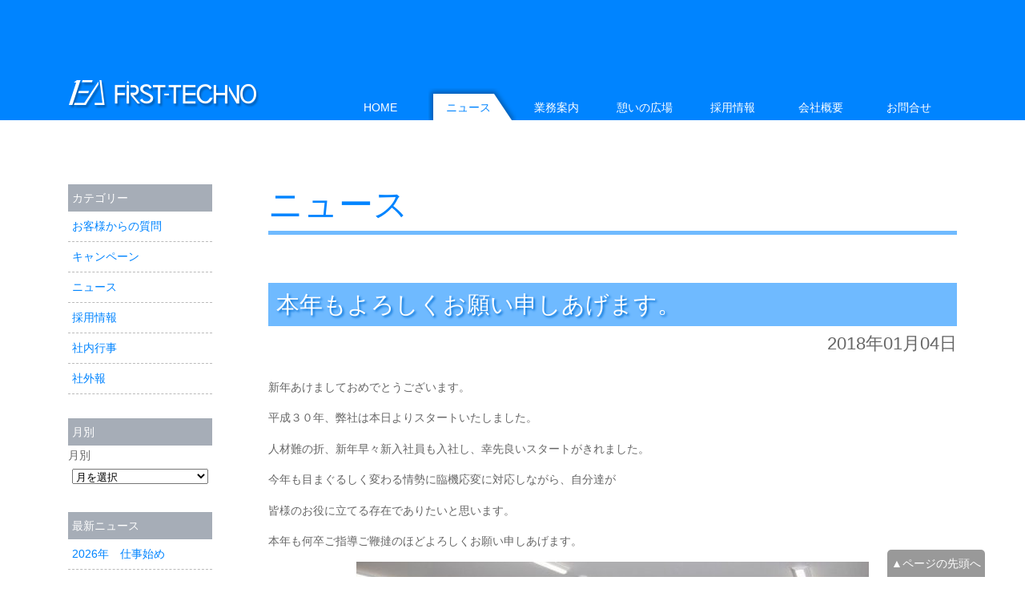

--- FILE ---
content_type: text/html; charset=UTF-8
request_url: http://www.first-techno.com/news/201801/%E6%9C%AC%E5%B9%B4%E3%82%82%E3%82%88%E3%82%8D%E3%81%97%E3%81%8F%E3%81%8A%E9%A1%98%E3%81%84%E7%94%B3%E3%81%97%E3%81%82%E3%81%92%E3%81%BE%E3%81%99%E3%80%82/
body_size: 8040
content:
<?xml version="1.0" encoding="utf-8"?><!DOCTYPE html PUBLIC "-//W3C//DTD XHTML 1.0 Transitional//EN" "http://www.w3.org/TR/xhtml1/DTD/xhtml1-transitional.dtd">
<html xmlns="http://www.w3.org/1999/xhtml" xml:lang="ja" lang="ja">
<head>
<meta http-equiv="Content-Type" content="text/html; charset=utf-8" />
<meta http-equiv="Content-Style-Type" content="text/css" />
<meta http-equiv="Content-Script-Type" content="text/javascript" />
<meta name="copyright" content="株式会社ファーストテクノ【FIRST-TECHNO】" />
<meta name="author" content="http://www.tohokushiko.jp/" />
<meta name="Keywords" content="東北,宮城,仙台,立体駐車装置,エレベーター,空調機器,福祉機器,太陽光,風力,ホーム柵" />
<title>本年もよろしくお願い申しあげます。 | 株式会社ファーストテクノ【FIRST-TECHNO】</title>
<link rel="shortcut icon" type="image/x-icon" href="/favicon.ico" />
<link rel="start" title="株式会社ファーストテクノ【FIRST-TECHNO】 HOME" href="" />
<link rel="alternate" type="application/rss2.0" title="株式会社ファーストテクノ【FIRST-TECHNO】" href="http://www.first-techno.com/feed/">
<link rel="alternate" type="application/atom+xml" title="株式会社ファーストテクノ【FIRST-TECHNO】" href="http://www.first-techno.com/feed/atom/">
<link rel="stylesheet" type="text/css" media="all" href="http://www.first-techno.com/wp-content/themes/first-techno/style.css" />
<link rel="stylesheet" type="text/css" media="all" href="http://www.first-techno.com/wp-content/themes/first-techno/news.css" />
<link rel="pingback" href="http://www.first-techno.com/xmlrpc.php" />

<!-- MapPress Easy Google Maps バージョン:2.54.6 (http://www.mappresspro.com/mappress) -->
<script type='text/javascript'>mapp = window.mapp || {}; mapp.data = [];</script>
<link rel='dns-prefetch' href='//www.google.com' />
<link rel='dns-prefetch' href='//s.w.org' />
		<script type="text/javascript">
			window._wpemojiSettings = {"baseUrl":"https:\/\/s.w.org\/images\/core\/emoji\/2.2.1\/72x72\/","ext":".png","svgUrl":"https:\/\/s.w.org\/images\/core\/emoji\/2.2.1\/svg\/","svgExt":".svg","source":{"concatemoji":"http:\/\/www.first-techno.com\/wp-includes\/js\/wp-emoji-release.min.js?ver=4.7.26"}};
			!function(t,a,e){var r,n,i,o=a.createElement("canvas"),l=o.getContext&&o.getContext("2d");function c(t){var e=a.createElement("script");e.src=t,e.defer=e.type="text/javascript",a.getElementsByTagName("head")[0].appendChild(e)}for(i=Array("flag","emoji4"),e.supports={everything:!0,everythingExceptFlag:!0},n=0;n<i.length;n++)e.supports[i[n]]=function(t){var e,a=String.fromCharCode;if(!l||!l.fillText)return!1;switch(l.clearRect(0,0,o.width,o.height),l.textBaseline="top",l.font="600 32px Arial",t){case"flag":return(l.fillText(a(55356,56826,55356,56819),0,0),o.toDataURL().length<3e3)?!1:(l.clearRect(0,0,o.width,o.height),l.fillText(a(55356,57331,65039,8205,55356,57096),0,0),e=o.toDataURL(),l.clearRect(0,0,o.width,o.height),l.fillText(a(55356,57331,55356,57096),0,0),e!==o.toDataURL());case"emoji4":return l.fillText(a(55357,56425,55356,57341,8205,55357,56507),0,0),e=o.toDataURL(),l.clearRect(0,0,o.width,o.height),l.fillText(a(55357,56425,55356,57341,55357,56507),0,0),e!==o.toDataURL()}return!1}(i[n]),e.supports.everything=e.supports.everything&&e.supports[i[n]],"flag"!==i[n]&&(e.supports.everythingExceptFlag=e.supports.everythingExceptFlag&&e.supports[i[n]]);e.supports.everythingExceptFlag=e.supports.everythingExceptFlag&&!e.supports.flag,e.DOMReady=!1,e.readyCallback=function(){e.DOMReady=!0},e.supports.everything||(r=function(){e.readyCallback()},a.addEventListener?(a.addEventListener("DOMContentLoaded",r,!1),t.addEventListener("load",r,!1)):(t.attachEvent("onload",r),a.attachEvent("onreadystatechange",function(){"complete"===a.readyState&&e.readyCallback()})),(r=e.source||{}).concatemoji?c(r.concatemoji):r.wpemoji&&r.twemoji&&(c(r.twemoji),c(r.wpemoji)))}(window,document,window._wpemojiSettings);
		</script>
		<style type="text/css">
img.wp-smiley,
img.emoji {
	display: inline !important;
	border: none !important;
	box-shadow: none !important;
	height: 1em !important;
	width: 1em !important;
	margin: 0 .07em !important;
	vertical-align: -0.1em !important;
	background: none !important;
	padding: 0 !important;
}
</style>
<link rel='stylesheet' id='contact-form-7-css'  href='http://www.first-techno.com/wp-content/plugins/contact-form-7/includes/css/styles.css?ver=4.7' type='text/css' media='all' />
<link rel='stylesheet' id='mappress-leaflet-css'  href='http://www.first-techno.com/wp-content/plugins/mappress-google-maps-for-wordpress/css/leaflet/leaflet.css?ver=1.4.0' type='text/css' media='all' />
<link rel='stylesheet' id='mappress-css'  href='http://www.first-techno.com/wp-content/plugins/mappress-google-maps-for-wordpress/css/mappress.css?ver=2.54.6' type='text/css' media='all' />
<script type='text/javascript' src='http://www.first-techno.com/wp-includes/js/jquery/jquery.js?ver=1.12.4'></script>
<script type='text/javascript' src='http://www.first-techno.com/wp-includes/js/jquery/jquery-migrate.min.js?ver=1.4.1'></script>
<link rel='https://api.w.org/' href='http://www.first-techno.com/wp-json/' />
<link rel="EditURI" type="application/rsd+xml" title="RSD" href="http://www.first-techno.com/xmlrpc.php?rsd" />
<link rel="canonical" href="http://www.first-techno.com/news/201801/%e6%9c%ac%e5%b9%b4%e3%82%82%e3%82%88%e3%82%8d%e3%81%97%e3%81%8f%e3%81%8a%e9%a1%98%e3%81%84%e7%94%b3%e3%81%97%e3%81%82%e3%81%92%e3%81%be%e3%81%99%e3%80%82/" />
<link rel='shortlink' href='http://www.first-techno.com/?p=989' />
<link rel="alternate" type="application/json+oembed" href="http://www.first-techno.com/wp-json/oembed/1.0/embed?url=http%3A%2F%2Fwww.first-techno.com%2Fnews%2F201801%2F%25e6%259c%25ac%25e5%25b9%25b4%25e3%2582%2582%25e3%2582%2588%25e3%2582%258d%25e3%2581%2597%25e3%2581%258f%25e3%2581%258a%25e9%25a1%2598%25e3%2581%2584%25e7%2594%25b3%25e3%2581%2597%25e3%2581%2582%25e3%2581%2592%25e3%2581%25be%25e3%2581%2599%25e3%2580%2582%2F" />
<link rel="alternate" type="text/xml+oembed" href="http://www.first-techno.com/wp-json/oembed/1.0/embed?url=http%3A%2F%2Fwww.first-techno.com%2Fnews%2F201801%2F%25e6%259c%25ac%25e5%25b9%25b4%25e3%2582%2582%25e3%2582%2588%25e3%2582%258d%25e3%2581%2597%25e3%2581%258f%25e3%2581%258a%25e9%25a1%2598%25e3%2581%2584%25e7%2594%25b3%25e3%2581%2597%25e3%2581%2582%25e3%2581%2592%25e3%2581%25be%25e3%2581%2599%25e3%2580%2582%2F&#038;format=xml" />
</head>

<body>
<div id="TOP">
<div id="header">
<div id="header-inner">
<div id="header-logo"><a href="http://www.first-techno.com/" title="株式会社ファーストテクノ【FIRST-TECHNO】 HOMEへ" rel="home"><strong>株式会社ファーストテクノ【FIRST-TECHNO】</strong></a></div>
</div>
</div>
<div id="contents">
<div id="main">
<div id="top-description" class="article">
<div id="page-title">
<a href="http://www.first-techno.com/news/" title="ニュース TOPへ">ニュース</a></div>
</div>
<div class="article">
<h1 class="article-title">
本年もよろしくお願い申しあげます。</h1>
<div class="article-body">
<div class="time">2018年01月04日</div>
<p>新年あけましておめでとうございます。</p>
<p>平成３０年、弊社は本日よりスタートいたしました。</p>
<p>人材難の折、新年早々新入社員も入社し、幸先良いスタートがきれました。</p>
<p>今年も目まぐるしく変わる情勢に臨機応変に対応しながら、自分達が</p>
<p>皆様のお役に立てる存在でありたいと思います。</p>
<p>本年も何卒ご指導ご鞭撻のほどよろしくお願い申しあげます。</p>
<p><img class="size-medium wp-image-993 aligncenter" src="http://www.first-techno.com/wp-content/uploads/2018/01/IMG_4765yy-640x426.jpg" alt="" width="640" height="426" srcset="http://www.first-techno.com/wp-content/uploads/2018/01/IMG_4765yy-640x426.jpg 640w, http://www.first-techno.com/wp-content/uploads/2018/01/IMG_4765yy.jpg 650w" sizes="(max-width: 640px) 100vw, 640px" /></p>
<p style="text-align: center;">社長の新年の挨拶</p>
<p style="text-align: center;">
<p><img class="size-medium wp-image-995 aligncenter" src="http://www.first-techno.com/wp-content/uploads/2018/01/IMG_4828yy-640x426.jpg" alt="" width="640" height="426" srcset="http://www.first-techno.com/wp-content/uploads/2018/01/IMG_4828yy-640x426.jpg 640w, http://www.first-techno.com/wp-content/uploads/2018/01/IMG_4828yy.jpg 650w" sizes="(max-width: 640px) 100vw, 640px" /></p>
<p style="text-align: center;">だるまの片目を入れました。両目になるように一致団結・奮励します。</p>
<p>&nbsp;</p>
<p><img class="size-medium wp-image-994 aligncenter" src="http://www.first-techno.com/wp-content/uploads/2018/01/IMG_4805yy-640x426.jpg" alt="" width="640" height="426" srcset="http://www.first-techno.com/wp-content/uploads/2018/01/IMG_4805yy-640x426.jpg 640w, http://www.first-techno.com/wp-content/uploads/2018/01/IMG_4805yy.jpg 650w" sizes="(max-width: 640px) 100vw, 640px" /></p>
<p style="text-align: center;">社長より全社員が”お年玉”をいただきました。</p>
<p>&nbsp;</p>
<p>&nbsp;</p>
<p>&nbsp;</p>
<div class="article-aside">
<span class="cat-links"><span class="entry-utility-prep entry-utility-prep-cat-links">Category：</span> <a href="http://www.first-techno.com/news/category/news/" rel="category tag">ニュース</a>, <a href="http://www.first-techno.com/news/category/events/" rel="category tag">社内行事</a></span>
<span class="meta-sep">|</span>
<a href="http://www.first-techno.com/news/201801/%e6%9c%ac%e5%b9%b4%e3%82%82%e3%82%88%e3%82%8d%e3%81%97%e3%81%8f%e3%81%8a%e9%a1%98%e3%81%84%e7%94%b3%e3%81%97%e3%81%82%e3%81%92%e3%81%be%e3%81%99%e3%80%82/" rel="bookmark" title="Permanent Link to 本年もよろしくお願い申しあげます。">パーマリンク</a>
</div></div>
</div>
<div class="share-bottan">
<div class="addthis_toolbox addthis_default_style addthis_32x32_style">
<a class="addthis_button_facebook"></a>
<a class="addthis_button_twitter"></a>
<a class="addthis_button_google_plusone_share"></a>
<a class="addthis_button_linkedin"></a>
<a class="addthis_button_tumblr"></a>
<a class="addthis_button_delicious"></a>
<a class="addthis_button_hatena"></a>
<a class="addthis_button_compact"></a>
<a class="addthis_counter addthis_bubble_style"></a>
</div>
<script type="text/javascript">var addthis_config = {"data_track_addressbar":true};</script>
<script type="text/javascript" src="http://s7.addthis.com/js/250/addthis_widget.js#pubid=ra-4ef7d4ae7b61cbf8"></script>
</div>
<div class="previous-entry">&laquo; <a href="http://www.first-techno.com/news/201712/%e5%a4%a7%e6%8e%83%e9%99%a4/" rel="prev">大掃除</a></div><div class="next-entry"><a href="http://www.first-techno.com/news/201801/%e5%ae%89%e5%85%a8%e7%a5%88%e9%a1%98/" rel="next">安全祈願に行ってきました。</a> &raquo</div></div>
<div id="aside">
<div class="widget-container"><h2 class="widget-title">カテゴリー</h2>		<ul>
	<li class="cat-item cat-item-6"><a href="http://www.first-techno.com/news/category/%e3%81%8a%e5%ae%a2%e6%a7%98%e3%81%8b%e3%82%89%e3%81%ae%e8%b3%aa%e5%95%8f/" >お客様からの質問</a>
</li>
	<li class="cat-item cat-item-3"><a href="http://www.first-techno.com/news/category/campaign/" >キャンペーン</a>
</li>
	<li class="cat-item cat-item-2"><a href="http://www.first-techno.com/news/category/news/" >ニュース</a>
</li>
	<li class="cat-item cat-item-10"><a href="http://www.first-techno.com/news/category/recruit/" >採用情報</a>
</li>
	<li class="cat-item cat-item-4"><a href="http://www.first-techno.com/news/category/events/" >社内行事</a>
</li>
	<li class="cat-item cat-item-5"><a href="http://www.first-techno.com/news/category/externalnews/" >社外報</a>
</li>
		</ul>
</div><div class="widget-container"><h2 class="widget-title">月別</h2>		<label class="screen-reader-text" for="archives-dropdown-3">月別</label>
		<select id="archives-dropdown-3" name="archive-dropdown" onchange='document.location.href=this.options[this.selectedIndex].value;'>
			
			<option value="">月を選択</option>
				<option value='http://www.first-techno.com/news/2026/01/'> 2026年1月 </option>
	<option value='http://www.first-techno.com/news/2025/12/'> 2025年12月 </option>
	<option value='http://www.first-techno.com/news/2025/08/'> 2025年8月 </option>
	<option value='http://www.first-techno.com/news/2025/07/'> 2025年7月 </option>
	<option value='http://www.first-techno.com/news/2025/06/'> 2025年6月 </option>
	<option value='http://www.first-techno.com/news/2025/05/'> 2025年5月 </option>
	<option value='http://www.first-techno.com/news/2025/04/'> 2025年4月 </option>
	<option value='http://www.first-techno.com/news/2025/01/'> 2025年1月 </option>
	<option value='http://www.first-techno.com/news/2024/12/'> 2024年12月 </option>
	<option value='http://www.first-techno.com/news/2024/11/'> 2024年11月 </option>
	<option value='http://www.first-techno.com/news/2024/08/'> 2024年8月 </option>
	<option value='http://www.first-techno.com/news/2024/07/'> 2024年7月 </option>
	<option value='http://www.first-techno.com/news/2024/04/'> 2024年4月 </option>
	<option value='http://www.first-techno.com/news/2024/01/'> 2024年1月 </option>
	<option value='http://www.first-techno.com/news/2023/12/'> 2023年12月 </option>
	<option value='http://www.first-techno.com/news/2023/11/'> 2023年11月 </option>
	<option value='http://www.first-techno.com/news/2023/09/'> 2023年9月 </option>
	<option value='http://www.first-techno.com/news/2023/08/'> 2023年8月 </option>
	<option value='http://www.first-techno.com/news/2023/06/'> 2023年6月 </option>
	<option value='http://www.first-techno.com/news/2023/03/'> 2023年3月 </option>
	<option value='http://www.first-techno.com/news/2023/01/'> 2023年1月 </option>
	<option value='http://www.first-techno.com/news/2022/12/'> 2022年12月 </option>
	<option value='http://www.first-techno.com/news/2022/11/'> 2022年11月 </option>
	<option value='http://www.first-techno.com/news/2022/09/'> 2022年9月 </option>
	<option value='http://www.first-techno.com/news/2022/06/'> 2022年6月 </option>
	<option value='http://www.first-techno.com/news/2022/04/'> 2022年4月 </option>
	<option value='http://www.first-techno.com/news/2022/03/'> 2022年3月 </option>
	<option value='http://www.first-techno.com/news/2022/01/'> 2022年1月 </option>
	<option value='http://www.first-techno.com/news/2021/12/'> 2021年12月 </option>
	<option value='http://www.first-techno.com/news/2021/11/'> 2021年11月 </option>
	<option value='http://www.first-techno.com/news/2021/09/'> 2021年9月 </option>
	<option value='http://www.first-techno.com/news/2021/08/'> 2021年8月 </option>
	<option value='http://www.first-techno.com/news/2021/06/'> 2021年6月 </option>
	<option value='http://www.first-techno.com/news/2021/03/'> 2021年3月 </option>
	<option value='http://www.first-techno.com/news/2021/01/'> 2021年1月 </option>
	<option value='http://www.first-techno.com/news/2020/12/'> 2020年12月 </option>
	<option value='http://www.first-techno.com/news/2020/10/'> 2020年10月 </option>
	<option value='http://www.first-techno.com/news/2020/09/'> 2020年9月 </option>
	<option value='http://www.first-techno.com/news/2020/08/'> 2020年8月 </option>
	<option value='http://www.first-techno.com/news/2020/07/'> 2020年7月 </option>
	<option value='http://www.first-techno.com/news/2020/06/'> 2020年6月 </option>
	<option value='http://www.first-techno.com/news/2020/05/'> 2020年5月 </option>
	<option value='http://www.first-techno.com/news/2020/03/'> 2020年3月 </option>
	<option value='http://www.first-techno.com/news/2020/01/'> 2020年1月 </option>
	<option value='http://www.first-techno.com/news/2019/12/'> 2019年12月 </option>
	<option value='http://www.first-techno.com/news/2019/11/'> 2019年11月 </option>
	<option value='http://www.first-techno.com/news/2019/09/'> 2019年9月 </option>
	<option value='http://www.first-techno.com/news/2019/08/'> 2019年8月 </option>
	<option value='http://www.first-techno.com/news/2019/06/'> 2019年6月 </option>
	<option value='http://www.first-techno.com/news/2019/04/'> 2019年4月 </option>
	<option value='http://www.first-techno.com/news/2019/03/'> 2019年3月 </option>
	<option value='http://www.first-techno.com/news/2019/02/'> 2019年2月 </option>
	<option value='http://www.first-techno.com/news/2019/01/'> 2019年1月 </option>
	<option value='http://www.first-techno.com/news/2018/12/'> 2018年12月 </option>
	<option value='http://www.first-techno.com/news/2018/11/'> 2018年11月 </option>
	<option value='http://www.first-techno.com/news/2018/09/'> 2018年9月 </option>
	<option value='http://www.first-techno.com/news/2018/07/'> 2018年7月 </option>
	<option value='http://www.first-techno.com/news/2018/06/'> 2018年6月 </option>
	<option value='http://www.first-techno.com/news/2018/05/'> 2018年5月 </option>
	<option value='http://www.first-techno.com/news/2018/03/'> 2018年3月 </option>
	<option value='http://www.first-techno.com/news/2018/01/'> 2018年1月 </option>
	<option value='http://www.first-techno.com/news/2017/12/'> 2017年12月 </option>
	<option value='http://www.first-techno.com/news/2017/11/'> 2017年11月 </option>
	<option value='http://www.first-techno.com/news/2017/09/'> 2017年9月 </option>
	<option value='http://www.first-techno.com/news/2017/08/'> 2017年8月 </option>
	<option value='http://www.first-techno.com/news/2017/06/'> 2017年6月 </option>
	<option value='http://www.first-techno.com/news/2017/04/'> 2017年4月 </option>
	<option value='http://www.first-techno.com/news/2017/03/'> 2017年3月 </option>
	<option value='http://www.first-techno.com/news/2017/01/'> 2017年1月 </option>
	<option value='http://www.first-techno.com/news/2016/12/'> 2016年12月 </option>
	<option value='http://www.first-techno.com/news/2016/11/'> 2016年11月 </option>
	<option value='http://www.first-techno.com/news/2016/09/'> 2016年9月 </option>
	<option value='http://www.first-techno.com/news/2016/07/'> 2016年7月 </option>
	<option value='http://www.first-techno.com/news/2016/06/'> 2016年6月 </option>
	<option value='http://www.first-techno.com/news/2016/05/'> 2016年5月 </option>
	<option value='http://www.first-techno.com/news/2016/04/'> 2016年4月 </option>
	<option value='http://www.first-techno.com/news/2016/03/'> 2016年3月 </option>
	<option value='http://www.first-techno.com/news/2016/02/'> 2016年2月 </option>
	<option value='http://www.first-techno.com/news/2016/01/'> 2016年1月 </option>
	<option value='http://www.first-techno.com/news/2015/12/'> 2015年12月 </option>
	<option value='http://www.first-techno.com/news/2015/11/'> 2015年11月 </option>
	<option value='http://www.first-techno.com/news/2015/10/'> 2015年10月 </option>
	<option value='http://www.first-techno.com/news/2015/09/'> 2015年9月 </option>
	<option value='http://www.first-techno.com/news/2015/08/'> 2015年8月 </option>
	<option value='http://www.first-techno.com/news/2015/05/'> 2015年5月 </option>
	<option value='http://www.first-techno.com/news/2015/04/'> 2015年4月 </option>
	<option value='http://www.first-techno.com/news/2015/03/'> 2015年3月 </option>
	<option value='http://www.first-techno.com/news/2015/01/'> 2015年1月 </option>
	<option value='http://www.first-techno.com/news/2014/12/'> 2014年12月 </option>
	<option value='http://www.first-techno.com/news/2014/11/'> 2014年11月 </option>
	<option value='http://www.first-techno.com/news/2014/09/'> 2014年9月 </option>
	<option value='http://www.first-techno.com/news/2014/08/'> 2014年8月 </option>
	<option value='http://www.first-techno.com/news/2014/06/'> 2014年6月 </option>
	<option value='http://www.first-techno.com/news/2014/03/'> 2014年3月 </option>
	<option value='http://www.first-techno.com/news/2014/02/'> 2014年2月 </option>
	<option value='http://www.first-techno.com/news/2014/01/'> 2014年1月 </option>
	<option value='http://www.first-techno.com/news/2013/12/'> 2013年12月 </option>
	<option value='http://www.first-techno.com/news/2013/11/'> 2013年11月 </option>
	<option value='http://www.first-techno.com/news/2013/09/'> 2013年9月 </option>
	<option value='http://www.first-techno.com/news/2013/06/'> 2013年6月 </option>
	<option value='http://www.first-techno.com/news/2013/04/'> 2013年4月 </option>
	<option value='http://www.first-techno.com/news/2013/03/'> 2013年3月 </option>
	<option value='http://www.first-techno.com/news/2013/01/'> 2013年1月 </option>
	<option value='http://www.first-techno.com/news/2012/12/'> 2012年12月 </option>
	<option value='http://www.first-techno.com/news/2012/11/'> 2012年11月 </option>
	<option value='http://www.first-techno.com/news/2012/08/'> 2012年8月 </option>
	<option value='http://www.first-techno.com/news/2012/06/'> 2012年6月 </option>
	<option value='http://www.first-techno.com/news/2012/04/'> 2012年4月 </option>
	<option value='http://www.first-techno.com/news/2012/03/'> 2012年3月 </option>
	<option value='http://www.first-techno.com/news/2012/01/'> 2012年1月 </option>
	<option value='http://www.first-techno.com/news/2011/12/'> 2011年12月 </option>
	<option value='http://www.first-techno.com/news/2011/08/'> 2011年8月 </option>
	<option value='http://www.first-techno.com/news/2011/06/'> 2011年6月 </option>
	<option value='http://www.first-techno.com/news/2011/04/'> 2011年4月 </option>
	<option value='http://www.first-techno.com/news/2011/03/'> 2011年3月 </option>
	<option value='http://www.first-techno.com/news/2011/01/'> 2011年1月 </option>
	<option value='http://www.first-techno.com/news/2010/11/'> 2010年11月 </option>
	<option value='http://www.first-techno.com/news/2010/08/'> 2010年8月 </option>
	<option value='http://www.first-techno.com/news/2010/06/'> 2010年6月 </option>
	<option value='http://www.first-techno.com/news/2010/05/'> 2010年5月 </option>
	<option value='http://www.first-techno.com/news/2010/04/'> 2010年4月 </option>
	<option value='http://www.first-techno.com/news/2010/03/'> 2010年3月 </option>
	<option value='http://www.first-techno.com/news/2010/02/'> 2010年2月 </option>
	<option value='http://www.first-techno.com/news/2009/11/'> 2009年11月 </option>
	<option value='http://www.first-techno.com/news/2009/10/'> 2009年10月 </option>
	<option value='http://www.first-techno.com/news/2009/09/'> 2009年9月 </option>
	<option value='http://www.first-techno.com/news/2009/08/'> 2009年8月 </option>
	<option value='http://www.first-techno.com/news/2009/06/'> 2009年6月 </option>
	<option value='http://www.first-techno.com/news/2009/04/'> 2009年4月 </option>
	<option value='http://www.first-techno.com/news/2009/03/'> 2009年3月 </option>
	<option value='http://www.first-techno.com/news/2009/01/'> 2009年1月 </option>
	<option value='http://www.first-techno.com/news/2008/12/'> 2008年12月 </option>
	<option value='http://www.first-techno.com/news/2008/11/'> 2008年11月 </option>
	<option value='http://www.first-techno.com/news/2008/10/'> 2008年10月 </option>
	<option value='http://www.first-techno.com/news/2008/09/'> 2008年9月 </option>
	<option value='http://www.first-techno.com/news/2008/06/'> 2008年6月 </option>
	<option value='http://www.first-techno.com/news/2008/05/'> 2008年5月 </option>
	<option value='http://www.first-techno.com/news/2008/04/'> 2008年4月 </option>

		</select>
		</div>		<div class="widget-container">		<h2 class="widget-title">最新ニュース</h2>		<ul>
					<li>
				<a href="http://www.first-techno.com/news/202601/2026%e5%b9%b4%e3%80%80%e4%bb%95%e4%ba%8b%e5%a7%8b%e3%82%81/">2026年　仕事始め</a>
						</li>
					<li>
				<a href="http://www.first-techno.com/news/202512/%e5%b9%b4%e6%9c%ab%e5%b9%b4%e5%a7%8b%e3%81%ae%e4%bc%91%e6%a5%ad%e3%81%ab%e9%96%a2%e3%81%99%e3%82%8b%e3%81%94%e6%a1%88%e5%86%85/">年末年始の休業に関するご案内</a>
						</li>
					<li>
				<a href="http://www.first-techno.com/news/202512/%e5%ad%a6%e7%94%9f%e3%81%ae%e7%9a%86%e3%81%95%e3%81%be%e3%81%b8%e3%80%80%e3%82%a4%e3%83%b3%e3%82%bf%e3%83%bc%e3%83%b3%e3%82%b7%e3%83%83%e3%83%97%e5%88%b6%e5%ba%a6%e3%81%ab%e3%81%a4%e3%81%84%e3%81%a6/">学生の皆さまへ　インターンシップ制度について</a>
						</li>
					<li>
				<a href="http://www.first-techno.com/news/202512/%e6%9c%80%e6%96%b0%e3%81%ae%e6%8e%a1%e7%94%a8%e6%83%85%e5%a0%b1/">最新の採用情報</a>
						</li>
					<li>
				<a href="http://www.first-techno.com/news/202512/%e7%ac%ac31%e5%9b%9e%e3%80%80%e5%ae%89%e5%85%a8%e5%a4%a7%e4%bc%9a/">第31回　安全大会</a>
						</li>
					<li>
				<a href="http://www.first-techno.com/news/202508/%e4%bb%99%e5%8f%b0%e5%b8%82-%e5%a5%a8%e5%ad%a6%e9%87%91%e8%bf%94%e9%82%84%e6%94%af%e6%8f%b4%e4%ba%8b%e6%a5%ad%e3%80%80%e5%8d%94%e5%8a%9b%e4%bc%81%e6%a5%ad%e3%81%ab%e8%aa%8d%e5%ae%9a%e3%81%95%e3%82%8c/">仙台市 奨学金返還支援事業　協力企業に認定されました</a>
						</li>
					<li>
				<a href="http://www.first-techno.com/news/202507/%e5%a4%8f%e5%ad%a3%e4%bc%91%e6%a5%ad%e6%97%a5%e3%81%ae%e3%81%94%e6%a1%88%e5%86%85/">夏季休業日のご案内</a>
						</li>
					<li>
				<a href="http://www.first-techno.com/news/202506/%e3%80%90%e3%82%ad%e3%83%a3%e3%83%b3%e3%83%9a%e3%83%bc%e3%83%b3%e6%83%85%e5%a0%b1%e3%80%91%e4%b8%80%e8%88%ac%e7%85%a7%e6%98%8e%e7%94%a8-%e8%9b%8d%e5%85%89%e3%83%a9%e3%83%b3%e3%83%97%e3%81%8c%e8%a3%bd/">【キャンペーン情報】一般照明用 蛍光ランプが製造禁止に！</a>
						</li>
					<li>
				<a href="http://www.first-techno.com/news/202505/%e5%be%a1%e5%8f%96%e5%bc%95%e5%85%88%e6%a7%98%e5%90%84%e4%bd%8d%e3%80%80%e3%80%80%e5%b0%b1%e4%bb%bb%e5%be%a1%e6%8c%a8%e6%8b%b6/">【御取引先様各位】就任御挨拶</a>
						</li>
					<li>
				<a href="http://www.first-techno.com/news/202504/%e7%ac%ac51%e6%9c%9f%e6%b1%ba%e7%ae%97%e5%a0%b1%e5%91%8a%e4%bc%9a/">第51期決算報告会</a>
						</li>
				</ul>
		</div>		</div>
<div id="contents-footer"></div>
</div>
<div id="nav">
<div id="nav-main">
<h2>メインメニュー</h2>
<ul>
<li id="navi01"><a href="http://www.first-techno.com/">HOME</a></li>
<li id="navi02"><a href="http://www.first-techno.com/news/">ニュース</a></li>
<li id="navi03"><a href="http://www.first-techno.com/section/">業務案内</a></li>
<li id="navi04"><a href="http://www.first-techno.com/freetalk/">憩いの広場</a></li>
<li id="navi05"><a href="http://www.first-techno.com/recruit/">採用情報</a></li>
<li id="navi06"><a href="http://www.first-techno.com/company/">会社概要</a></li>
<li id="navi07"><a href="http://www.first-techno.com/contact/">お問合せ</a></li>
</ul>
</div>
</div>
</div>
<div id="footer">
<div id="footer-inner">
<div id="profile">
<h2>株式会社ファーストテクノ</h2>
<div id="address">[本社] 〒982-0036 宮城県仙台市太白区富沢南2-1-2</div>
<div id="tel">TEL:022-246-1023  FAX:022-246-4551</div>
</div>
<div id="nav-foot">
<h2>ショートカットメニュー</h2>
<ul>
<li><a href="http://www.first-techno.com/">HOME</a></li>
<li><a href="http://www.first-techno.com/news/">ニュース</a></li>
<li><a href="http://www.first-techno.com/section/">業務案内</a></li>
<li><a href="http://www.first-techno.com/freetalk/">憩いの広場</a></li>
<li><a href="http://www.first-techno.com/recruit/">採用情報</a></li>
<li><a href="http://www.first-techno.com/company/">会社概要</a></li>
<li><a href="http://www.first-techno.com/contact/">お問合せ</a></li>
</ul>
<ul>

<li><a href="http://www.first-techno.com/section/section1-1/">昇降機設備課</a></li>
<li><a href="http://www.first-techno.com/section/section1-2/">駐車装置設備課</a></li>
<li><a href="http://www.first-techno.com/section/section1-3/">福祉機器設備課</a></li>

<li><a href="http://www.first-techno.com/section/section2-1/">空調設備課</a></li>
<li><a href="http://www.first-techno.com/section/section2-2/">環境設備課</a></li>
<li><a href="http://www.first-techno.com/section/section2-3/">首都圏事業課</a></li>




</ul>
</div>
</div>
<div id="contents-footer"></div>
</div>
</div>
</div>
<div id="pageup"><a href="#TOP" onclick="backToTop(); return false" onkeypress="backToTop(); return false" title="ページの先頭へ">▲ページの先頭へ</a></div>
<script type='text/javascript' src='http://www.first-techno.com/wp-content/plugins/contact-form-7/includes/js/jquery.form.min.js?ver=3.51.0-2014.06.20'></script>
<script type='text/javascript'>
/* <![CDATA[ */
var _wpcf7 = {"recaptcha":{"messages":{"empty":"\u3042\u306a\u305f\u304c\u30ed\u30dc\u30c3\u30c8\u3067\u306f\u306a\u3044\u3053\u3068\u3092\u8a3c\u660e\u3057\u3066\u304f\u3060\u3055\u3044\u3002"}}};
/* ]]> */
</script>
<script type='text/javascript' src='http://www.first-techno.com/wp-content/plugins/contact-form-7/includes/js/scripts.js?ver=4.7'></script>
<script type='text/javascript'>
var renderInvisibleReCaptcha = function() {

    for (var i = 0; i < document.forms.length; ++i) {
        var form = document.forms[i];
        var holder = form.querySelector('.inv-recaptcha-holder');

        if (null === holder) continue;
		holder.innerHTML = '';

         (function(frm){
			var cf7SubmitElm = frm.querySelector('.wpcf7-submit');
            var holderId = grecaptcha.render(holder,{
                'sitekey': '6Lf0mPYUAAAAANLCiPt-7ogzxKNpHn2W6BFAR7Gi', 'size': 'invisible', 'badge' : 'bottomright',
                'callback' : function (recaptchaToken) {
					if((null !== cf7SubmitElm) && (typeof jQuery != 'undefined')){jQuery(frm).submit();grecaptcha.reset(holderId);return;}
					 HTMLFormElement.prototype.submit.call(frm);
                },
                'expired-callback' : function(){grecaptcha.reset(holderId);}
            });

			if(null !== cf7SubmitElm && (typeof jQuery != 'undefined') ){
				jQuery(cf7SubmitElm).off('click').on('click', function(clickEvt){
					clickEvt.preventDefault();
					grecaptcha.execute(holderId);
				});
			}
			else
			{
				frm.onsubmit = function (evt){evt.preventDefault();grecaptcha.execute(holderId);};
			}


        })(form);
    }
};
</script>
<script type='text/javascript' async defer src='https://www.google.com/recaptcha/api.js?onload=renderInvisibleReCaptcha&#038;render=explicit'></script>
<script type='text/javascript' src='http://www.first-techno.com/wp-includes/js/wp-embed.min.js?ver=4.7.26'></script>
<script type="text/javascript" src="http://www.first-techno.com/wp-content/themes/first-techno/tsscript.js"></script>
</body>
</html>


--- FILE ---
content_type: text/css
request_url: http://www.first-techno.com/wp-content/themes/first-techno/style.css
body_size: 3431
content:
@charset "utf-8";
/* CSS Design by infinity-dimensions.com */

html, body, div, span, applet, object, iframe,
h1, h2, h3, h4, h5, h6, p, blockquote, pre,
a, abbr, acronym, address, big, cite, code,
del, dfn, em, font, img, ins, kbd, q, s, samp,
small, strike, strong, tt, var,
b, u, i, center,
dl, dt, dd, ol, ul, li,
fieldset, form, label, legend,
table, caption, tbody, tfoot, thead, tr, th, td {
	background: transparent;
	border: 0;
	margin: 0;
	padding: 0;
	vertical-align: baseline;
}
h1, h2, h3, h4, h5, h6 {
	clear: both;
	font-weight: normal;
}
ol, ul {
	list-style: none;
}
blockquote {
	quotes: none;
}
blockquote:before, blockquote:after {
	content: '';
	content: none;
}
del {
	text-decoration: line-through;
}
img {
	border: none;
}
p {
	margin-bottom: 1em;
	margin-top: 1em;
}
a {
	color: #0084FF;
	text-decoration: none;
}
a:hover {
	text-decoration: underline;
}

/*-------------------------------------------------------------- */
body {
	font-family: "メイリオ", Meiryo, "ヒラギノ角ゴ Pro W3", "Hiragino Kaku Gothic Pro", Osaka, "ＭＳ Ｐゴシック", "MS PGothic", sans-serif;
	color: #666;
	font-size: 0.9em;
	line-height: 1.7em;
	text-align: center;
	background-color: #FFF;
}
table {
	font-size: 1em;
}
caption {
	white-space: nowrap;
	color: #0084FF;
	font-size: 1em;
	background-color: #EAF0F2;
	padding: 5px;
}
th {
	color: #FFF;
	background-color: #BBB;
	padding: 5px;
	text-align: center;
	white-space: nowrap;
	vertical-align: middle;
}
td {
	padding: 5px;
	border-bottom-width: 1px;
	border-bottom-style: dotted;
	border-bottom-color: #BBB;
}
/*-------------------------------------------------------------- */
#TOP {
}
#header {
	background-color: #0084FF;
	height: 150px;
}
#header-inner {
	width: 1110px;
	margin-right: auto;
	margin-left: auto;
	padding-top: 100px;
}
#header-logo {
	position: absolute;
	z-index: 10;
	background-image: url(images/logo.gif);
	width: 240px;
	height: 36px;
}
#header-logo a {
	display: block;
	text-indent: -9999px;
	width: 240px;
	height: 36px;
}
#nav {
	position: absolute;
	z-index: 5;
	top: 110px;
	font-size: 1em;
	width: 100%;
}
#nav-main {
	width: 1110px;
	margin-right: auto;
	margin-left: auto;
}
#nav-main h2 {
	display: none;
}
#nav-main ul {
	display: block;
	width: 770px;
	float: right;
}
#nav-main li {
	display: block;
	float: left;
}
#nav-main a {
	display: block;
	width: 100px;
	height: 28px;
	color: #FFF;
	text-align: center;
	padding-top: 12px;
	padding-right: 10px;
}
#nav-main a:hover {
	text-decoration: none;
	text-shadow: 0px 0px 5px #FFF;
}
/*-------------------------------------------------------------- */
#contents {
	width: 1110px;
	margin-right: auto;
	margin-left: auto;
	text-align: left;
	padding-top: 80px;
	padding-bottom: 80px;
	padding-left: 0px;
}
#contents-footer {
	clear: both;
}
#main {
	float: right;
	width: 860px;
}
/*-------------------------------------------------------------- */
.alert {
	font-size: 0.9em;
	margin-top: 10px;
	color: #F36;
	line-height: 1.2em;
}
.submits {
	background-color: #999;
	padding: 3px;
	text-align: center;
}
.tip-lists {
	list-style-type: disc;
	padding-top: 10px;
	padding-bottom: 10px;
	padding-left: 30px;
}
.no-lists {
	list-style-type: decimal;
	margin-top: 10px;
	margin-bottom: 10px;
	margin-left: 30px;
}
.article-list li {
	border-bottom-width: 1px;
	border-bottom-style: dashed;
	border-bottom-color: #BBBBBB;
	padding: 10px;
}
.thumbnail-list li {
	display: block;
	float: left;
	padding-right: 10px;
	padding-bottom: 10px;
}
.price-list {
	width: 100%;
	font-size: 1.2em;
	margin-top: 30px;
}
.price-list td {
	text-align: center;
}
.special {
	border: 1px solid #6EB956;
	margin-top: 30px;
	background-color: #FFF0E2;
}
.special-title {
	color: #FFF;
	background-color: #6EB956;
	padding: 10px;
}
.special p {
	padding: 5px;
}
.result-list-no {
	text-align: center;
}
/*-------------------------------------------------------------- */
#page-title {
	font-size: 3em;
	color: #0084FF;
	padding-bottom: 7px;
	line-height: 1.2em;
	border-bottom: 5px solid #6FBAFF;
	margin-bottom: 20px;
}
#page-title span {
	font-size: 0.5em;
	font-weight: 100;
}
#top-description {
}
.article {
	padding-bottom: 40px;
}
.article-title {
	font-size: 2em;
	color: #FFFFFF;
	line-height: 1.2em;
	font-weight: 100;
	background-color: #6FBAFF;
	padding: 10px;
	margin-bottom: 10px;
	text-shadow: 2px 2px 3px #006ED3;
}
.section {
	padding-bottom: 10px;
}
.section-title {
	font-size: 1.2em;
	background-color: #AAA;
	color: #FFF;
	text-shadow: 1px 1px 2px #333;
	padding: 5px;
}
#page-title a {
	color: #0084FF;
	display: block;
}
#page-title a:hover {
	color: #6FBAFF;
	text-decoration: none;
}
.article-title a,.section-title a {
	color: #FFFFFF;
	display: block;
}
.article-title a:hover,.section-title a:hover {
	color: #FFFFFF;
	text-decoration: none;
	text-shadow: 0px 0px 3px #FFFFFF;
}
.article-body ul {
	list-style-type: disc;
	list-style-position: inside;
}
.article-body ol {
	list-style-type: lower-alpha;
	list-style-position: inside;
}
.time {
	font-size: 1.5em;
	text-align: right;
	clear: both;
	margin-bottom: 30px;
}
.entry-more {
	text-align: right;
	padding-top: 10px;
	border-top-width: 1px;
	border-top-style: dotted;
	border-top-color: #666;
}
.article-body table {
	margin-top: 30px;
}
.gallery {
	padding-top: 50px;
}
.social {
	margin-top: 30px;
	clear: both;
}
.article-aside {
	padding: 5px;
	margin-top: 30px;
	font-size: 0.8em;
	border: 1px solid #AC9686;
	clear: both;
}
#comments {
	margin-top: 50px;
	border-bottom-width: 1px;
	border-bottom-style: solid;
	border-bottom-color: #666;
	padding-bottom: 5px;
	margin-bottom: 10px;
}
.comment-body {
	margin-bottom: 20px;
	padding-left: 10px;
	border-bottom-width: 1px;
	border-bottom-style: dotted;
	border-bottom-color: #666;
}
.comment-author {
	background-color: #EAEAEA;
	padding: 3px;
}
#respond {
	margin-top: 30px;
}
.post-list {
	padding-top: 50px;
	background-image: url(images/article-line.gif);
	background-repeat: no-repeat;
	background-position: center top;
}
.post-list li {
	border-bottom-width: 1px;
	border-bottom-style: dashed;
	border-bottom-color: #666;
	padding-bottom: 5px;
	padding-top: 5px;
}
.results {
	font-size: 0.8em;
}
.previous-entry{
	padding-top: 5px;
	border-top-width: 1px;
	border-top-style: dotted;
	border-top-color: #999;
	margin-top: 15px;
}
.next-entry {
	text-align: right;
	padding-top: 5px;
	border-top-width: 1px;
	border-top-style: dotted;
	border-top-color: #999;
	margin-top: 15px;
}
/*-------------------------------------------------------------- */
#aside {
	float: left;
	width: 180px;
}
#aside a {
}
#aside a:hover {
}
.widget-container {
	margin-bottom: 30px;
}
.widget-title {
	font-size: 1em;
	color: #FFFFFF;
	background-color: #A6ADB7;
	padding: 5px;
}
.widget-container li a {
	line-height: 1.2em;
	display: block;
	padding-top: 10px;
	padding-bottom: 10px;
	padding-left: 5px;
	padding-right: 5px;
	border-bottom: 1px dashed #BBBBBB;
}
.widget-container li a:hover {
	background-color: #F3F6F7;
	text-decoration: none;
}
.widget-container select {
	width: 170px;
	margin: 5px;
}
#search #s {
	width: 80px;
}
#archives ul {
	list-style-type: disc;
	list-style-position: inside;
}
/*-------------------------------------------------------------- */
#section1 {
}
#section1 h2, #section2 h2 {
	color: #FFFFFF;
	background-color: #6FBAFF;
	text-align: center;
	font-size: 1.2em;
	padding-top: 5px;
}
#section1 ul, #section2 ul {
	display: block;
}
#section1 li, #section2 li {
	display: block;
	float: left;
	width: 180px;
	height: 180px;
	background-color: #EEEEEE;
}
#section1 #sec1-1 {
	background-image: url(images/section-banner1-1.jpg);
}
#section1 #sec1-2 {
	background-image: url(images/section-banner1-2.jpg);
}
#section1 #sec1-3 {
	background-image: url(images/section-banner1-3.jpg);
}
#section2 #sec2-1 {
	background-image: url(images/section-banner2-1.jpg);
}
#section2 #sec2-2 {
	background-image: url(images/section-banner2-3.jpg);
}
#section2 #sec2-3 {
	background-image: url(images/section-banner2-4.jpg);
}
#section1 a, #section2 a {
	display: block;
	width: 160px;
	height: 60px;
	color: #FFFFFF;
	text-shadow: 2px 2px 3px #666666;
	padding-top: 120px;
	padding-left: 20px;
	font-size: 1.5em;
	line-height: 1em;
	font-weight: 200;
}
#section1 a, #section2 a {
	text-decoration: none;
}
#section1 a:hover, #section2 a:hover {
	background-image: url(images/half-black.png);
}
/*-------------------------------------------------------------- */
#footer {
	color: #FFF;
	text-align: center;
	padding-top: 40px;
	padding-bottom: 100px;
	clear: both;
	background-color: #0084FF;
}
#footer a {
	color: #FFF;
}
#footer-inner {
	width: 1110px;
	margin-right: auto;
	margin-left: auto;
	text-align: left;
}

#profile {
	float: left;
}
#profile h2 {
	border-bottom-color: #FFF;
}
#address {
	padding-top: 20px;
}
#tel {
	font-size: 2em;
	padding-top: 5px;
}

#nav-foot {
	float: right;
}
#nav-foot h2 {
	display: none;
}
#nav-foot ul {
	display: block;
	float: left;
	margin-left: 30px;
}

#pageup {
	position: fixed;
	z-index: auto;
	right: 50px;
	bottom: 0px;
}
#pageup a {
	display: block;
	background-color: #999999;
	color: #FFFFFF;
	border-top-left-radius: 5px;
	border-top-right-radius: 5px;
	padding: 5px;
}
#pageup a:hover {
	text-decoration: none;
	background-color: #BBBBBB;
}
/*-------------------------------------------------------------- */
img.size-auto,
img.size-full,
img.size-large,
img.size-medium,
.attachment img {
	max-width: 100%; /* When images are too wide for containing element, force them to fit. */
	height: auto; /* Override height to match resized width for correct aspect ratio. */
}
.alignleft,
img.alignleft {
	display: inline;
	float: left;
	margin-right: 24px;
	margin-top: 4px;
}
.alignright,
img.alignright {
	display: inline;
	float: right;
	margin-left: 24px;
	margin-top: 4px;
}
.aligncenter,
img.aligncenter {
	clear: both;
	display: block;
	margin-left: auto;
	margin-right: auto;
}
img.alignleft,
img.alignright,
img.aligncenter {
	margin-bottom: 12px;
}
.wp-caption {
	background: #f1f1f1;
	line-height: 18px;
	margin-bottom: 20px;
	max-width: 632px !important; /* prevent too-wide images from breaking layout */
	padding: 4px;
	text-align: center;
}
.wp-caption img {
	margin: 5px 5px 0;
}
.wp-caption p.wp-caption-text {
	color: #888;
	font-size: 12px;
	margin: 5px;
}
.wp-smiley {
	margin: 0;
}
.gallery {
	margin: 0 auto 18px;
}
.gallery .gallery-item {
	float: left;
	margin-top: 0;
	text-align: center;
	width: 33%;
}
.gallery-columns-2 .gallery-item {
	width: 50%;
}
.gallery-columns-4 .gallery-item {
	width: 25%;
}
.gallery img {
	border: 2px solid #cfcfcf;
}
.gallery-columns-2 .attachment-medium {
	max-width: 92%;
	height: auto;
}
.gallery-columns-4 .attachment-thumbnail {
	max-width: 84%;
	height: auto;
}
.gallery .gallery-caption {
	color: #888;
	font-size: 12px;
	margin: 0 0 12px;
}
.gallery dl {
	margin: 0;
}
.gallery img {
	border: 10px solid #f1f1f1;
}
.gallery br+br {
	display: none;
}
#content .attachment img {/* single attachment images should be centered */
	display: block;
	margin: 0 auto;
}


--- FILE ---
content_type: text/css
request_url: http://www.first-techno.com/wp-content/themes/first-techno/news.css
body_size: 135
content:
@charset "UTF-8";
/* CSS Document */

#navi02 {
	background-image: url(images/navi-back.gif);
}
#navi02 a {
	color: #0084FF;
}
/*-------------------------------------------------------------- */


--- FILE ---
content_type: application/javascript
request_url: http://www.first-techno.com/wp-content/themes/first-techno/tsscript.js
body_size: 1619
content:
//東北紙工株式会社 http://www.tohokushiko.jp
//企画室 芳賀裕一郎

//Google Analytics
(function(i,s,o,g,r,a,m){i['GoogleAnalyticsObject']=r;i[r]=i[r]||function(){
(i[r].q=i[r].q||[]).push(arguments)},i[r].l=1*new Date();a=s.createElement(o),
m=s.getElementsByTagName(o)[0];a.async=1;a.src=g;m.parentNode.insertBefore(a,m)
})(window,document,'script','//www.google-analytics.com/analytics.js','ga');

ga('create', 'UA-52672-13', 'auto');
ga('send', 'pageview');

//Google Maps Api
function initialize() {
var myLatlng = new google.maps.LatLng(39.297699, 140.731278);
var mapOptions = {zoom: 7, center: myLatlng, mapTypeId: google.maps.MapTypeId.ROADMAP}
var map = new google.maps.Map(document.getElementById("map-canvas"), mapOptions);
//本社
var myLatlng1 = new google.maps.LatLng(38.219277, 140.873105);
var marker1 = new google.maps.Marker({position: myLatlng1, title:"本社"});
marker1.setMap(map);
var contentString1 = '<div class=map-content><strong>株式会社ファーストテクノ [本社]</strong><br>〒982-0012 宮城県仙台市太白区長町南4-23-28</div>';
var infowindow1 = new google.maps.InfoWindow({content: contentString1});
google.maps.event.addListener(marker1, 'click', function() {infowindow1.open(map,marker1);});
//北東北営業所
var myLatlng2 = new google.maps.LatLng(39.674761, 141.154573);
var marker2 = new google.maps.Marker({position: myLatlng2, title:"北東北営業所"});
marker2.setMap(map);
var contentString2 = '<div class=map-content><strong>株式会社ファーストテクノ [北東北営業所]</strong><br>〒020-0804 岩手県盛岡市南仙北2-26-27</div>';
var infowindow2 = new google.maps.InfoWindow({content: contentString2});
google.maps.event.addListener(marker2, 'click', function() {infowindow2.open(map,marker2);});
//八戸出張所
var myLatlng3 = new google.maps.LatLng(40.512903, 141.506424);
var marker3 = new google.maps.Marker({position: myLatlng3, title:"八戸出張所"});
marker3.setMap(map);
var contentString3 = '<div class=map-content><strong>株式会社ファーストテクノ [八戸出張所]</strong><br>〒031-0804 青森県八戸市青葉1-18-1</div>';
var infowindow3 = new google.maps.InfoWindow({content: contentString3});
google.maps.event.addListener(marker3, 'click', function() {infowindow3.open(map,marker3);});
//郡山出張所
var myLatlng4 = new google.maps.LatLng(37.400001, 140.339161);
var marker4 = new google.maps.Marker({position: myLatlng4, title:"郡山出張所"});
marker4.setMap(map);
var contentString4 = '<div class=map-content><strong>株式会社ファーストテクノ [郡山出張所]</strong><br>〒963-0205 福島県郡山市堤1-71</div>';
var infowindow4 = new google.maps.InfoWindow({content: contentString4});
google.maps.event.addListener(marker4, 'click', function() {infowindow4.open(map,marker4);});
}

function loadScript() {
var script = document.createElement("script");
script.type = "text/javascript";
script.src = "http://maps.googleapis.com/maps/api/js?key=AIzaSyBd2yJtgdzIo51lqgyZ1ftck59Ohs_SCxU&sensor=TRUE_OR_FALSE&callback=initialize";
document.body.appendChild(script);
}
window.onload = loadScript;

//[Pageup] http://blog.creamu.com/mt/2006/11/javascript_2.html
function backToTop() {
  var x1 = x2 = x3 = 0;
  var y1 = y2 = y3 = 0;
  if (document.documentElement) {
      x1 = document.documentElement.scrollLeft || 0;
      y1 = document.documentElement.scrollTop || 0;
  }
  if (document.body) {
      x2 = document.body.scrollLeft || 0;
      y2 = document.body.scrollTop || 0;
  }
  x3 = window.scrollX || 0;
  y3 = window.scrollY || 0;
  var x = Math.max(x1, Math.max(x2, x3));
  var y = Math.max(y1, Math.max(y2, y3));
  window.scrollTo(Math.floor(x / 2), Math.floor(y / 2));
  if (x > 0 || y > 0) {
      window.setTimeout("backToTop()", 25);
  }
}